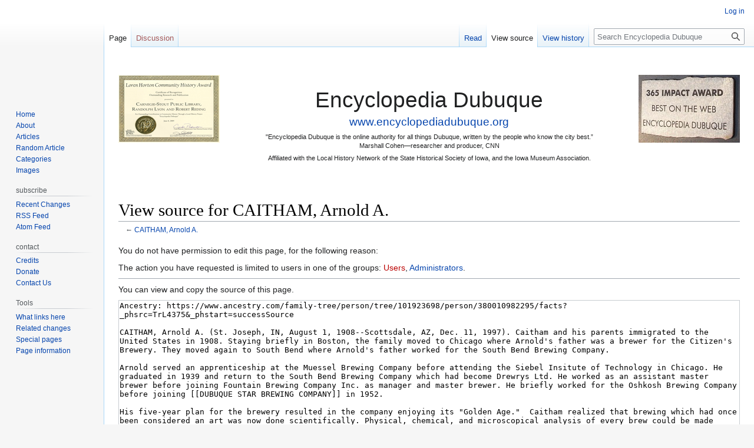

--- FILE ---
content_type: text/html; charset=UTF-8
request_url: https://www.encyclopediadubuque.org/index.php?title=CAITHAM,_Arnold_A.&action=edit
body_size: 6119
content:
<!DOCTYPE html>
<html class="client-nojs" lang="en" dir="ltr">
<head>
<meta charset="UTF-8"/>
<title>View source for CAITHAM, Arnold A. - Encyclopedia Dubuque</title>
<script>document.documentElement.className="client-js";RLCONF={"wgBreakFrames":true,"wgSeparatorTransformTable":["",""],"wgDigitTransformTable":["",""],"wgDefaultDateFormat":"dmy","wgMonthNames":["","January","February","March","April","May","June","July","August","September","October","November","December"],"wgRequestId":"0ad931b07eaf60bc505cb7ee","wgCSPNonce":false,"wgCanonicalNamespace":"","wgCanonicalSpecialPageName":false,"wgNamespaceNumber":0,"wgPageName":"CAITHAM,_Arnold_A.","wgTitle":"CAITHAM, Arnold A.","wgCurRevisionId":172170,"wgRevisionId":0,"wgArticleId":38199,"wgIsArticle":false,"wgIsRedirect":false,"wgAction":"edit","wgUserName":null,"wgUserGroups":["*"],"wgCategories":[],"wgPageContentLanguage":"en","wgPageContentModel":"wikitext","wgRelevantPageName":"CAITHAM,_Arnold_A.","wgRelevantArticleId":38199,"wgIsProbablyEditable":false,"wgRelevantPageIsProbablyEditable":false,"wgRestrictionEdit":[],"wgRestrictionMove":[]};RLSTATE={"site.styles":"ready","user.styles":"ready","user":
"ready","user.options":"loading","skins.vector.styles.legacy":"ready"};RLPAGEMODULES=["mediawiki.action.edit.collapsibleFooter","site","mediawiki.page.ready","skins.vector.legacy.js"];</script>
<script>(RLQ=window.RLQ||[]).push(function(){mw.loader.implement("user.options@1i9g4",function($,jQuery,require,module){mw.user.tokens.set({"patrolToken":"+\\","watchToken":"+\\","csrfToken":"+\\"});});});</script>
<link rel="stylesheet" href="/load.php?lang=en&amp;modules=skins.vector.styles.legacy&amp;only=styles&amp;skin=vector"/>
<script async="" src="/load.php?lang=en&amp;modules=startup&amp;only=scripts&amp;raw=1&amp;skin=vector"></script>
<meta name="ResourceLoaderDynamicStyles" content=""/>
<link rel="stylesheet" href="/load.php?lang=en&amp;modules=site.styles&amp;only=styles&amp;skin=vector"/>
<meta name="generator" content="MediaWiki 1.38.7"/>
<meta name="robots" content="noindex,nofollow"/>
<meta name="format-detection" content="telephone=no"/>
<link rel="shortcut icon" href="/favicon.ico"/>
<link rel="search" type="application/opensearchdescription+xml" href="/opensearch_desc.php" title="Encyclopedia Dubuque (en)"/>
<link rel="EditURI" type="application/rsd+xml" href="https://www.encyclopediadubuque.org/api.php?action=rsd"/>
<link rel="license" href="https://creativecommons.org/licenses/by-nc-sa/3.0/"/>
<link rel="alternate" type="application/atom+xml" title="Encyclopedia Dubuque Atom feed" href="/index.php?title=Special:RecentChanges&amp;feed=atom"/>
</head>
<body class="mediawiki ltr sitedir-ltr mw-hide-empty-elt ns-0 ns-subject page-CAITHAM_Arnold_A rootpage-CAITHAM_Arnold_A skin-vector action-edit skin-vector-legacy"><div id="mw-page-base" class="noprint"></div>
<div id="mw-head-base" class="noprint"></div>
<div id="content" class="mw-body" role="main">
	<a id="top"></a>
	<div id="siteNotice"><div id="localNotice"><div class="sitenotice" lang="en" dir="ltr"><p><br /></p><div class="floatleft"><a href="/index.php/SHSI_CERTIFICATE_OF_RECOGNITION" title="&quot;SHSI Certificate of Recognition&quot;"><img alt="&quot;SHSI Certificate of Recognition&quot;" src="/images/4/4e/SHSI_Certificate_logo.jpg" decoding="async" width="172" height="115" /></a></div><div class="floatright"><a href="/index.php/BEST_ON_THE_WEB" title="&quot;Best on the Web&quot;"><img alt="&quot;Best on the Web&quot;" src="/images/8/82/Best_Logo.jpg" decoding="async" width="172" height="115" /></a></div><p><br /></p><p align="center"><span style="font-size: 28pt; line-height: 115%; font-family: &quot;Arial&quot;,&quot;sans-serif&quot;;">Encyclopedia
Dubuque</span></p>
<p align="center"><span style="font-size: 14pt; line-height: 115%; font-family: &quot;Arial&quot;,&quot;sans-serif&quot;;"><a rel="nofollow" class="external text" href="http://www.encyclopediadubuque.org/">www.encyclopediadubuque.org</a></span></p>
<p align="center"><span style="font-size: 8pt; line-height: 115%; font-family: &quot;Arial&quot;,&quot;sans-serif&quot;;">"Encyclopedia Dubuque is the online authority for all things Dubuque, written by the people who know the city best.”<br />Marshall Cohen—researcher and producer, CNN</span></p>
<p align="center"><span style="font-size: 8pt; line-height: 115%; font-family: &quot;Arial&quot;,&quot;sans-serif&quot;;">Affiliated with the Local History Network of the State Historical Society of Iowa, and the Iowa Museum Association.</span></p><p><br /><br /><br /></p></div></div></div>
	<div class="mw-indicators">
	</div>
	<h1 id="firstHeading" class="firstHeading mw-first-heading">View source for CAITHAM, Arnold A.</h1>
	<div id="bodyContent" class="vector-body">
		
		<div id="contentSub">← <a href="/index.php/CAITHAM,_Arnold_A." title="CAITHAM, Arnold A.">CAITHAM, Arnold A.</a></div>
		<div id="contentSub2"></div>
		
		<div id="jump-to-nav"></div>
		<a class="mw-jump-link" href="#mw-head">Jump to navigation</a>
		<a class="mw-jump-link" href="#searchInput">Jump to search</a>
		<div id="mw-content-text" class="mw-body-content"><p>You do not have permission to edit this page, for the following reason:
</p>
<div class="permissions-errors">
<p>The action you have requested is limited to users in one of the groups: <a href="/index.php?title=Encyclopedia_Dubuque:Users&amp;action=edit&amp;redlink=1" class="new" title="Encyclopedia Dubuque:Users (page does not exist)">Users</a>, <a href="/index.php/Encyclopedia_Dubuque:Administrators" class="mw-redirect" title="Encyclopedia Dubuque:Administrators">Administrators</a>.
</p>
</div><hr />
<p>You can view and copy the source of this page.
</p><textarea readonly="" accesskey="," id="wpTextbox1" cols="80" rows="25" style="" class="mw-editfont-monospace" lang="en" dir="ltr" name="wpTextbox1">Ancestry: https://www.ancestry.com/family-tree/person/tree/101923698/person/380010982295/facts?_phsrc=TrL4375&amp;_phstart=successSource

CAITHAM, Arnold A. (St. Joseph, IN, August 1, 1908--Scottsdale, AZ, Dec. 11, 1997). Caitham and his parents immigrated to the United States in 1908. Staying briefly in Boston, the family moved to Chicago where Arnold's father was a brewer for the Citizen's Brewery. They moved again to South Bend where Arnold's father worked for the South Bend Brewing Company.

Arnold served an apprenticeship at the Muessel Brewing Company before attending the Siebel Insitute of Technology in Chicago. He graduated in 1939 and return to the South Bend Brewing Company which had become Drewrys Ltd. He worked as an assistant master brewer before joining Fountain Brewing Company Inc. as manager and master brewer. He briefly worked for the Oshkosh Brewing Company before joining [[DUBUQUE STAR BREWING COMPANY]] in 1952.

His five-year plan for the brewery resulted in the company enjoying its "Golden Age."  Caitham realized that brewing which had once been considered an art was now done scientifically. Physical, chemical, and microscopical analysis of every brew could be made during and after brewing. Services of outside commercial laboratories could be used to ensure quality. Stainless steel containers replaced wooded kegs. Modernization of the bottle house included a washer in which every bottle was went through thirty minutes of caustic solution, brushing and rinsing four times. Placed on a conveyor, the filling machine could fill and cap 125-12-ounce bottles per minute. The pasteurizer had a capacity of 265 cases per hour. By 1958 the number of Star outlets had risen 48%. Believing in advertising, Caitham made sure each outlet salesman could explain the entire brewing process to potential customers. (1)

Part of his plan was to become a familiar business leader in the community. To this end, he joined the Eagles, Elks, Knights of Columbus, Kiwanis, Forty and Eight, and Amvets. He was a commander of the Dubuque Post of the American Legion; director of the Conservation Society; director of Dubuque Baseball Inc.; committeeman of the Chamber of Commerce; president of the District La Crosse, Master Brewers of America; member of the board of governors of the M. B. A. A.; president of the Dubuque Beer Wholesalers Association and an alternate director of the Iowa Wholesalers Association. In 1956 he served on the Catholic Central High Advisory Board. (2)

---

Source: 

1. "Many Breweries Here, But Only Star Remains," ''Telegraph Herald'', August 31, 1958, p. 42

2. "Catholic Central High Advisory Board Meets," ''Telegraph Herald'', May 8, 1956, p. 2

Obituaries. ''Telegraph Herald'', December 24, 1997, p. 10

Dubuque Star's Five-Year Plan: A Formula for a Future," '''The Brewer's Digest''', July 1957, p. 33

[[Category: Business Leader]]
</textarea><div class="templatesUsed"></div><p id="mw-returnto">Return to <a href="/index.php/CAITHAM,_Arnold_A." title="CAITHAM, Arnold A.">CAITHAM, Arnold A.</a>.</p>

<div class="printfooter">Retrieved from "<a dir="ltr" href="https://www.encyclopediadubuque.org/index.php/CAITHAM,_Arnold_A.">https://www.encyclopediadubuque.org/index.php/CAITHAM,_Arnold_A.</a>"</div></div>
		<div id="catlinks" class="catlinks catlinks-allhidden" data-mw="interface"></div>
	</div>
</div>

<div id="mw-navigation">
	<h2>Navigation menu</h2>
	<div id="mw-head">
		
<nav id="p-personal" class="mw-portlet mw-portlet-personal vector-user-menu-legacy vector-menu" aria-labelledby="p-personal-label" role="navigation" 
	 >
	<label id="p-personal-label" aria-label="" class="vector-menu-heading">
		<span class="vector-menu-heading-label">Personal tools</span>
	</label>
	<div class="vector-menu-content">
		
		<ul class="vector-menu-content-list"><li id="pt-login" class="mw-list-item"><a href="/index.php?title=Special:UserLogin&amp;returnto=CAITHAM%2C+Arnold+A.&amp;returntoquery=action%3Dedit" title="You are encouraged to log in; however, it is not mandatory [o]" accesskey="o"><span>Log in</span></a></li></ul>
		
	</div>
</nav>

		<div id="left-navigation">
			
<nav id="p-namespaces" class="mw-portlet mw-portlet-namespaces vector-menu vector-menu-tabs" aria-labelledby="p-namespaces-label" role="navigation" 
	 >
	<label id="p-namespaces-label" aria-label="" class="vector-menu-heading">
		<span class="vector-menu-heading-label">Namespaces</span>
	</label>
	<div class="vector-menu-content">
		
		<ul class="vector-menu-content-list"><li id="ca-nstab-main" class="selected mw-list-item"><a href="/index.php/CAITHAM,_Arnold_A." title="View the content page [c]" accesskey="c"><span>Page</span></a></li><li id="ca-talk" class="new mw-list-item"><a href="/index.php?title=Talk:CAITHAM,_Arnold_A.&amp;action=edit&amp;redlink=1" rel="discussion" title="Discussion about the content page (page does not exist) [t]" accesskey="t"><span>Discussion</span></a></li></ul>
		
	</div>
</nav>

			
<nav id="p-variants" class="mw-portlet mw-portlet-variants emptyPortlet vector-menu-dropdown-noicon vector-menu vector-menu-dropdown" aria-labelledby="p-variants-label" role="navigation" 
	 >
	<input type="checkbox"
		id="p-variants-checkbox"
		role="button"
		aria-haspopup="true"
		data-event-name="ui.dropdown-p-variants"
		class="vector-menu-checkbox" aria-labelledby="p-variants-label" />
	<label id="p-variants-label" aria-label="Change language variant" class="vector-menu-heading">
		<span class="vector-menu-heading-label">English</span>
			<span class="vector-menu-checkbox-expanded">expanded</span>
			<span class="vector-menu-checkbox-collapsed">collapsed</span>
	</label>
	<div class="vector-menu-content">
		
		<ul class="vector-menu-content-list"></ul>
		
	</div>
</nav>

		</div>
		<div id="right-navigation">
			
<nav id="p-views" class="mw-portlet mw-portlet-views vector-menu vector-menu-tabs" aria-labelledby="p-views-label" role="navigation" 
	 >
	<label id="p-views-label" aria-label="" class="vector-menu-heading">
		<span class="vector-menu-heading-label">Views</span>
	</label>
	<div class="vector-menu-content">
		
		<ul class="vector-menu-content-list"><li id="ca-view" class="mw-list-item"><a href="/index.php/CAITHAM,_Arnold_A."><span>Read</span></a></li><li id="ca-viewsource" class="selected mw-list-item"><a href="/index.php?title=CAITHAM,_Arnold_A.&amp;action=edit" title="This page is protected.&#10;You can view its source [e]" accesskey="e"><span>View source</span></a></li><li id="ca-history" class="mw-list-item"><a href="/index.php?title=CAITHAM,_Arnold_A.&amp;action=history" title="Past revisions of this page [h]" accesskey="h"><span>View history</span></a></li></ul>
		
	</div>
</nav>

			
<nav id="p-cactions" class="mw-portlet mw-portlet-cactions emptyPortlet vector-menu-dropdown-noicon vector-menu vector-menu-dropdown" aria-labelledby="p-cactions-label" role="navigation"  title="More options"
	 >
	<input type="checkbox"
		id="p-cactions-checkbox"
		role="button"
		aria-haspopup="true"
		data-event-name="ui.dropdown-p-cactions"
		class="vector-menu-checkbox" aria-labelledby="p-cactions-label" />
	<label id="p-cactions-label" aria-label="" class="vector-menu-heading">
		<span class="vector-menu-heading-label">More</span>
			<span class="vector-menu-checkbox-expanded">expanded</span>
			<span class="vector-menu-checkbox-collapsed">collapsed</span>
	</label>
	<div class="vector-menu-content">
		
		<ul class="vector-menu-content-list"></ul>
		
	</div>
</nav>

			
<div id="p-search" role="search" class="vector-search-box-vue  vector-search-box-show-thumbnail vector-search-box-auto-expand-width vector-search-box">
	<div>
			<h3 >
				<label for="searchInput">Search</label>
			</h3>
		<form action="/index.php" id="searchform"
			class="vector-search-box-form">
			<div id="simpleSearch"
				class="vector-search-box-inner"
				 data-search-loc="header-navigation">
				<input class="vector-search-box-input"
					 type="search" name="search" placeholder="Search Encyclopedia Dubuque" aria-label="Search Encyclopedia Dubuque" autocapitalize="sentences" title="Search Encyclopedia Dubuque [f]" accesskey="f" id="searchInput"
				/>
				<input type="hidden" name="title" value="Special:Search"/>
				<input id="mw-searchButton"
					 class="searchButton mw-fallbackSearchButton" type="submit" name="fulltext" title="Search the pages for this text" value="Search" />
				<input id="searchButton"
					 class="searchButton" type="submit" name="go" title="Go to a page with this exact name if it exists" value="Go" />
			</div>
		</form>
	</div>
</div>

		</div>
	</div>
	

<div id="mw-panel">
	<div id="p-logo" role="banner">
		<a class="mw-wiki-logo" href="/index.php/Welcome"
			title="Visit the main page"></a>
	</div>
	
<nav id="p-site" class="mw-portlet mw-portlet-site vector-menu vector-menu-portal portal" aria-labelledby="p-site-label" role="navigation" 
	 >
	<label id="p-site-label" aria-label="" class="vector-menu-heading">
		<span class="vector-menu-heading-label">site</span>
	</label>
	<div class="vector-menu-content">
		
		<ul class="vector-menu-content-list"><li id="n-Home" class="mw-list-item"><a href="/index.php/Welcome"><span>Home</span></a></li><li id="n-About" class="mw-list-item"><a href="/index.php/ABOUT_ENCYCLOPEDIA_DUBUQUE"><span>About</span></a></li><li id="n-Articles" class="mw-list-item"><a href="/index.php/Special:AllPages/A"><span>Articles</span></a></li><li id="n-Random-Article" class="mw-list-item"><a href="/index.php/Special:Random"><span>Random Article</span></a></li><li id="n-Categories" class="mw-list-item"><a href="/index.php/Special:Categories"><span>Categories</span></a></li><li id="n-Images" class="mw-list-item"><a href="/index.php/Special:NewFiles"><span>Images</span></a></li></ul>
		
	</div>
</nav>

	
<nav id="p-subscribe" class="mw-portlet mw-portlet-subscribe vector-menu vector-menu-portal portal" aria-labelledby="p-subscribe-label" role="navigation" 
	 >
	<label id="p-subscribe-label" aria-label="" class="vector-menu-heading">
		<span class="vector-menu-heading-label">subscribe</span>
	</label>
	<div class="vector-menu-content">
		
		<ul class="vector-menu-content-list"><li id="n-Recent-Changes" class="mw-list-item"><a href="/index.php/Special:RecentChanges"><span>Recent Changes</span></a></li><li id="n-RSS-Feed" class="mw-list-item"><a href="http://www.encyclopediadubuque.org/index.php?title=Special:Recentchanges&amp;feed=rss" rel="nofollow"><span>RSS Feed</span></a></li><li id="n-Atom-Feed" class="mw-list-item"><a href="http://www.encyclopediadubuque.org/index.php?title=Special:Recentchanges&amp;feed=atom" rel="nofollow"><span>Atom Feed</span></a></li></ul>
		
	</div>
</nav>

<nav id="p-contact" class="mw-portlet mw-portlet-contact vector-menu vector-menu-portal portal" aria-labelledby="p-contact-label" role="navigation" 
	 >
	<label id="p-contact-label" aria-label="" class="vector-menu-heading">
		<span class="vector-menu-heading-label">contact</span>
	</label>
	<div class="vector-menu-content">
		
		<ul class="vector-menu-content-list"><li id="n-Credits" class="mw-list-item"><a href="/index.php/CREDITS"><span>Credits</span></a></li><li id="n-Donate" class="mw-list-item"><a href="/index.php/DONATE"><span>Donate</span></a></li><li id="n-Contact-Us" class="mw-list-item"><a href="https://carnegiestout.org/ninja-forms/33nbdm" rel="nofollow"><span>Contact Us</span></a></li></ul>
		
	</div>
</nav>

<nav id="p-tb" class="mw-portlet mw-portlet-tb vector-menu vector-menu-portal portal" aria-labelledby="p-tb-label" role="navigation" 
	 >
	<label id="p-tb-label" aria-label="" class="vector-menu-heading">
		<span class="vector-menu-heading-label">Tools</span>
	</label>
	<div class="vector-menu-content">
		
		<ul class="vector-menu-content-list"><li id="t-whatlinkshere" class="mw-list-item"><a href="/index.php/Special:WhatLinksHere/CAITHAM,_Arnold_A." title="A list of all wiki pages that link here [j]" accesskey="j"><span>What links here</span></a></li><li id="t-recentchangeslinked" class="mw-list-item"><a href="/index.php/Special:RecentChangesLinked/CAITHAM,_Arnold_A." rel="nofollow" title="Recent changes in pages linked from this page [k]" accesskey="k"><span>Related changes</span></a></li><li id="t-specialpages" class="mw-list-item"><a href="/index.php/Special:SpecialPages" title="A list of all special pages [q]" accesskey="q"><span>Special pages</span></a></li><li id="t-info" class="mw-list-item"><a href="/index.php?title=CAITHAM,_Arnold_A.&amp;action=info" title="More information about this page"><span>Page information</span></a></li></ul>
		
	</div>
</nav>

	
</div>

</div>

<footer id="footer" class="mw-footer" role="contentinfo" >
	<ul id="footer-info">
	<li id="footer-info-0">This page has been accessed 3,579 times.</li>
</ul>

	<ul id="footer-places">
	<li id="footer-places-privacy"><a href="/index.php/Encyclopedia_Dubuque:Privacy_policy" title="Encyclopedia Dubuque:Privacy policy">Privacy policy</a></li>
	<li id="footer-places-about"><a href="/index.php/Encyclopedia_Dubuque:About" title="Encyclopedia Dubuque:About">About Encyclopedia Dubuque</a></li>
</ul>

	<ul id="footer-icons" class="noprint">
	<li id="footer-copyrightico"><a href="https://creativecommons.org/licenses/by-nc-sa/3.0/"><img src="https://i.creativecommons.org/l/by-nc-sa/3.0/88x31.png" alt="Creative Commons BY-NC-SA" width="88" height="31" loading="lazy"/></a></li>
	<li id="footer-poweredbyico"><a href="https://www.mediawiki.org/"><img src="/resources/assets/poweredby_mediawiki_88x31.png" alt="Powered by MediaWiki" srcset="/resources/assets/poweredby_mediawiki_132x47.png 1.5x, /resources/assets/poweredby_mediawiki_176x62.png 2x" width="88" height="31" loading="lazy"/></a></li>
</ul>

</footer>

<script>(RLQ=window.RLQ||[]).push(function(){mw.config.set({"wgPageParseReport":{"limitreport":{"cputime":"0.004","walltime":"0.005","ppvisitednodes":{"value":8,"limit":1000000},"postexpandincludesize":{"value":23,"limit":2097152},"templateargumentsize":{"value":0,"limit":2097152},"expansiondepth":{"value":2,"limit":100},"expensivefunctioncount":{"value":0,"limit":100},"unstrip-depth":{"value":0,"limit":20},"unstrip-size":{"value":0,"limit":5000000},"timingprofile":["100.00%    0.000      1 -total"]},"cachereport":{"timestamp":"20260124180702","ttl":86400,"transientcontent":false}}});mw.config.set({"wgBackendResponseTime":167});});</script>
</body>
</html>